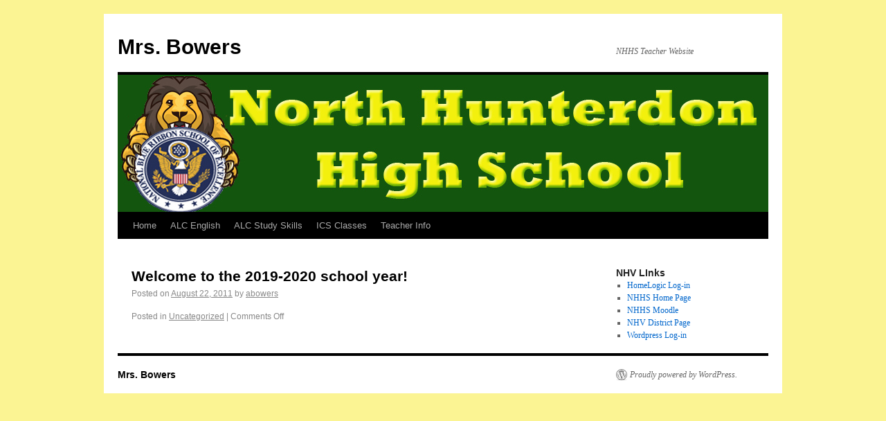

--- FILE ---
content_type: text/css
request_url: https://www.nhvweb.net/nhhs/specialed/abowers/wp-content/plugins/post-content-shortcodes/styles/default-styles.css?ver=1.0
body_size: 529
content:
/**
 * Default style definitions for the Post Content Shortcodes plugin
 * @package WordPress
 * @subpackage Post Content Shortcodes
 * @version 1.0
 */
ul.post-list {
	float: none;
	clear: both;
	display: block;
	list-style: none;
	margin: 0;
	padding: 0;
}

ul.post-list>li {
	display: block;
	clear: both;
	list-style: none;
	margin: 0 0 1em;
	padding: 0;
	break-inside: avoid-column;
	-moz-break-inside: avoid-column;
	column-break-inside: avoid;
	-webkit-column-break-inside: avoid;
	-moz-column-break-inside: avoid;
	-o-column-break-inside: avoid;
	border-bottom: 1px dotted #666;
}

.widget .post-list>li {
	border: none;
}

.post-list.with-excerpt {
	column-count: 2;
	column-gap: 3em;
	column-rule: 1px dotted #666;
	-webkit-column-count: 2;
	-webkit-column-gap: 3em;
	-webkit-column-rule: 1px dotted #666;
	-moz-column-count: 2;
	-moz-column-gap: 3em;
	-moz-column-rule: 1px dotted #666;
	-o-column-count: 2;
	-o-column-gap: 3em;
	-o-column-rule: 1px dotted #666;
}

.pcs-excerpt-wrapper {
	clear: both;
	float: none;
}

.with-excerpt .pcs-post-title {
	font-size: 2em;
	line-height: 1.25em;
	color: #000;
	font-family: MuseoSlab500, Verdana, Geneva, sans-serif;
}

.pcs-post-title a {
	color: #000;
	text-decoration: none;
}

.pcs-featured-image {
	float: left;
	clear: left;
	margin: 1em 1em 1em 0;
	border: none;
	padding: 0;
}
